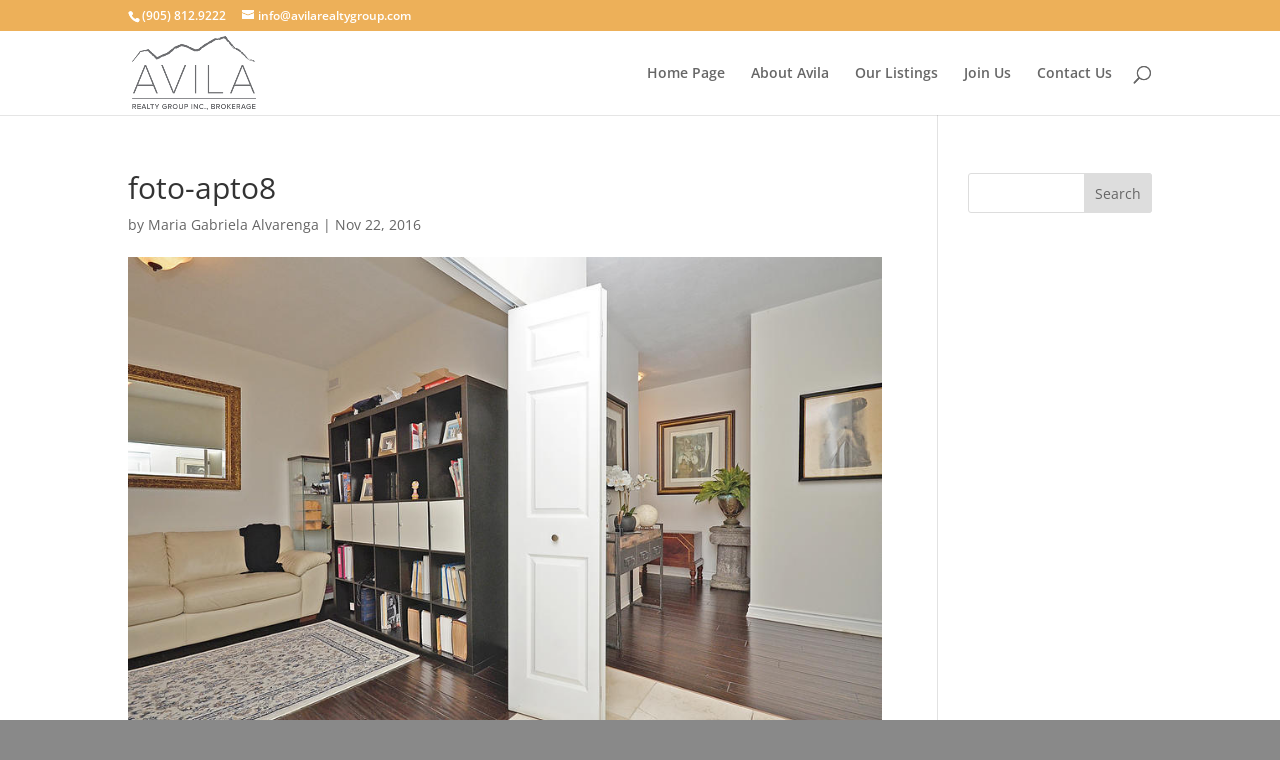

--- FILE ---
content_type: text/css
request_url: https://avilarealtygroup.ca/wp-content/themes/Divi-child/style.css?ver=4.27.4
body_size: 684
content:
/*
 Theme Name:   Divi child theme
 Description:  Divi child theme for Avila Realty Group
 Author:       Julio Rodriguez
 Author URI:   http://mediaintake.ca
 Template:     Divi
 Version:      1.0.0
 License:      All Rights reserved
 Text Domain:  twenty-fifteen-child
*/

/*.et_color_scheme_green a { color: #556b2f; }

.et_color_scheme_green .et_pb_counter_amount, .et_color_scheme_green .et_pb_featured_table .et_pb_pricing_heading, .et_color_scheme_green #top-header { background: #556b2f !important; } 

.et_color_scheme_green.woocommerce a.button.alt, .et_color_scheme_green.woocommerce-page a.button.alt, .et_color_scheme_green.woocommerce button.button.alt, .et_color_scheme_green.woocommerce-page button.button.alt, .et_color_scheme_green.woocommerce input.button.alt, .et_color_scheme_green.woocommerce-page input.button.alt, .et_color_scheme_green.woocommerce #respond input#submit.alt, .et_color_scheme_green.woocommerce-page #respond input#submit.alt, .et_color_scheme_green.woocommerce #content input.button.alt, .et_color_scheme_green.woocommerce-page #content input.button.alt, .et_color_scheme_green.woocommerce a.button, .et_color_scheme_green.woocommerce-page a.button, .et_color_scheme_green.woocommerce button.button, .et_color_scheme_green.woocommerce-page button.button, .et_color_scheme_green.woocommerce input.button, .et_color_scheme_green.woocommerce-page input.button, .et_color_scheme_green.woocommerce #respond input#submit, .et_color_scheme_green.woocommerce-page #respond input#submit, .et_color_scheme_green.woocommerce #content input.button, .et_color_scheme_green.woocommerce-page #content input.button, .et_color_scheme_green .woocommerce-message, .et_color_scheme_green .woocommerce-error, .et_color_scheme_green .woocommerce-info { background: #556b2f !important; }

.et_color_scheme_green #et_search_icon:hover, .et_color_scheme_green .mobile_menu_bar:before, .et_color_scheme_green .footer-widget h4, .et_color_scheme_green .et_pb_sum, .et_color_scheme_green .et_pb_pricing li a, .et_color_scheme_green .et_pb_pricing_table_button, .et_color_scheme_green .comment-reply-link, .et_color_scheme_green .form-submit input, .et_color_scheme_green .et_pb_bg_layout_light .et_pb_newsletter_button, .et_color_scheme_green .et_pb_contact_submit, .et_color_scheme_green .et_pb_bg_layout_light .et_pb_more_button, .et_color_scheme_green .et_pb_bg_layout_light .et_pb_promo_button, .et_color_scheme_green .et_overlay:before, .et_color_scheme_green .entry-summary p.price ins, .et_color_scheme_green.woocommerce div.product span.price, .et_color_scheme_green.woocommerce-page div.product span.price, .et_color_scheme_green.woocommerce #content div.product span.price, .et_color_scheme_green.woocommerce-page #content div.product span.price, .et_color_scheme_green.woocommerce div.product p.price, .et_color_scheme_green.woocommerce-page div.product p.price, .et_color_scheme_green.woocommerce #content div.product p.price, .et_color_scheme_green.woocommerce-page #content div.product p.price, .et_color_scheme_green #top-menu li.current-menu-ancestor > a, .et_color_scheme_green #top-menu li.current-menu-item > a, .et_color_scheme_green .bottom-nav li.current-menu-item > a { color: #556b2f !important; }

.et_color_scheme_green.woocommerce .star-rating span:before, .et_color_scheme_green.woocommerce-page .star-rating span:before { color: #556b2f !important; }

.et_color_scheme_green .et-search-form, .et_color_scheme_green .nav li ul, .et_color_scheme_green .et_mobile_menu, .et_color_scheme_green .footer-widget li:before, .et_color_scheme_green .et_pb_pricing li:before { border-color: #556b2f !important; }
*/
/*
.et_fixed_nav #logo {
	max-height: 85px;
	margin-bottom: 10px;	
}*/

img.centered{
	display: block;
    margin-left: auto;
    margin-right: auto
}

.listings-search select{
	margin-bottom: 10px;
}

.mainslider .et_pb_slide {
    -webkit-box-shadow: none;
    box-shadow: none;
}

.mainslider .et_pb_slide h1 {
    font-size: 4em;
    text-shadow: 4px 4px rgba(0, 0, 0, 0.1);
}

.mainslider .et_pb_slide_description {
    padding-top: 140px;
    padding-bottom: 140px;
}

/* custom colors for listings plugin */
.archive .listing-wrap .listing-thumb-meta span.listing-price,
.wp-listings-shortcode .listing-wrap .listing-thumb-meta span.listing-price {
    background: #556b2f !important;
    background: rgba(85, 107, 47, 0.80) !important;
}

.blurbleft .et_pb_blurb_content{
    max-width: none;
}

.jr_headertext .et_pb_row{
    margin-top: 50px;
    margin-bottom: 50px;
}

.jr_headertext .et_pb_row h1{
    font-size: 4em;
    text-shadow: 4px 4px rgba(0, 0, 0, 0.1);

}

.et_pb_fullwidth_header p {
    font-size: 1.5em;
    text-shadow: 2px 2px rgba(0, 0, 0, 0.1);
}

img.et-waypoint {
    max-width: 300px;
}
